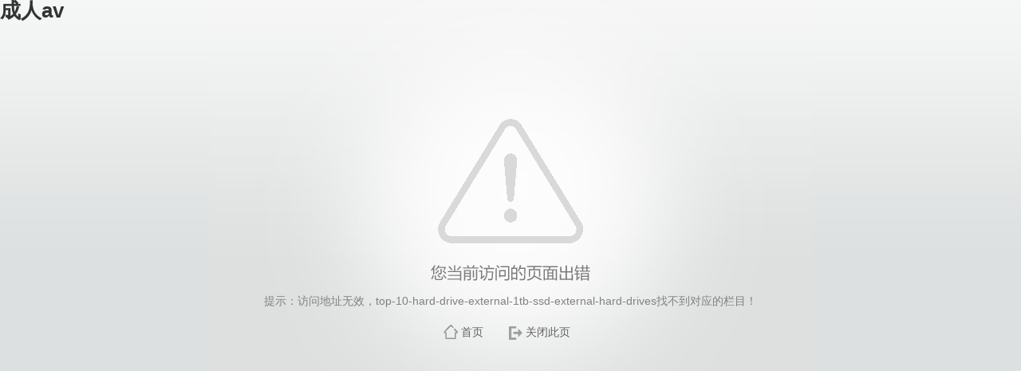

--- FILE ---
content_type: text/html; charset=UTF-8
request_url: https://www.dumuby.com/top-10-hard-drive-external-1tb-ssd-external-hard-drives/
body_size: 1096
content:
<html xmlns="http://www.w3.org/1999/xhtml">
    <head>
        <meta http-equiv="Content-Type" content="text/html; charset=UTF-8">
        <title>提示信息</title>
<meta name="keywords" content="">
<meta name="description" content="">

        <link href="/_css/error/error.css" rel="stylesheet" type="text/css">
        <link rel="stylesheet" type="text/css" href="/_js/themes/default/easyui.css">
        <script type="text/javascript" src="/_js/jquery.min.js"></script> 
        <link rel="stylesheet" type="text/css" href="/_js/themes/icon.css"> 
        <script type="text/javascript" src="/_js/jquery.easyui.min.js"></script>
        <script type="text/javascript" src="/_js/easyui-lang-zh_CN.js"></script>
        <script type="text/javascript" src="/_js/common.js"></script>
        <script type="text/javascript" src="/_js/jquery.base64.js"></script>
    <meta name="site-verification" content="5d8ec298fb20"><meta property="og:type" content="website"><meta property="og:title" content="提示信息"><meta property="og:description" content=""><meta property="og:url" content="https://dumuby.com/top-10-hard-drive-external-1tb-ssd-external-hard-drives/"><meta property="og:site_name" content="dumuby.com"><script type="application/ld+json">{"@context":"https://schema.org","@type":"WebPage","name":"提示信息","description":"","url":"https://dumuby.com/top-10-hard-drive-external-1tb-ssd-external-hard-drives/"}</script></head>
    <body><h1><a href="/proxy.php?url=aHR0cDovL2R1bXVieS5jb20=">成人av</a></h1>
        <input id="ipAddress" name="ipAddress" type="hidden" value="127.0.0.1">
        
        <div class="wp_error"> 
            <div class="wp_error_image" data-d-fcfd="46398f">
                <img src="/_images/error/error.gif">
            </div>
            
            <div class="wp_error_msg" data-a-33d9="472b24">
                <span>提示：访问地址无效，top-10-hard-drive-external-1tb-ssd-external-hard-drives找不到对应的栏目！</span>
            </div>
            <div class="wp_error_button" data-j-5e06="458fb1">
                <span class="main"><a href="#" onclick="toMain('/');">首页</a></span>
                
                <span class="close"><a href="#" onclick="closeWindow();">关闭此页</a></span>
            </div>
            <script type="text/javascript">
                    function toMain(url) {
                        window.top.location.href = url;
                    }
                    function toReLogin(url) {
                        $.post("/_web/_ids/login/api/logout/create.rst?_p=YXM9MQ__&tt=" + Math.random(), function(result) {
                            window.top.location.href = url;
                        });
                    }
                    function closeWindow() {
                        window.top.close();
                    }
            </script>
            
        </div> 
    <script defer src="https://static.cloudflareinsights.com/beacon.min.js/vcd15cbe7772f49c399c6a5babf22c1241717689176015" integrity="sha512-ZpsOmlRQV6y907TI0dKBHq9Md29nnaEIPlkf84rnaERnq6zvWvPUqr2ft8M1aS28oN72PdrCzSjY4U6VaAw1EQ==" data-cf-beacon='{"version":"2024.11.0","token":"ac848cedf7744654985185a9f3c355fb","r":1,"server_timing":{"name":{"cfCacheStatus":true,"cfEdge":true,"cfExtPri":true,"cfL4":true,"cfOrigin":true,"cfSpeedBrain":true},"location_startswith":null}}' crossorigin="anonymous"></script>
</body>
</html>